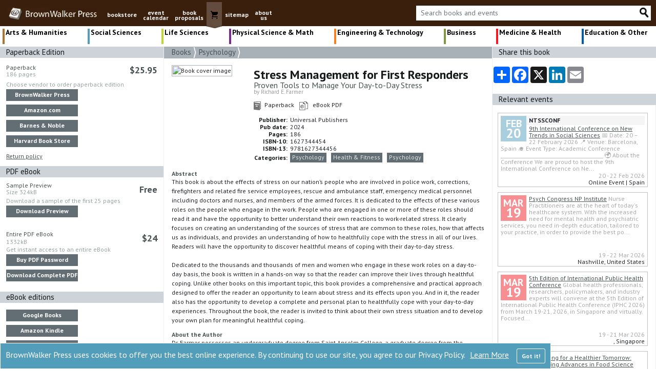

--- FILE ---
content_type: text/html; charset=utf-8
request_url: https://brownwalker.com/book/1627344454
body_size: 89313
content:

<!DOCTYPE html>
<html lang="en">

<head>
    <meta charset="utf-8" />
    <meta name="viewport" content="width=device-width, initial-scale=1.0"> 
    <link rel="stylesheet" href="/lib/bootstrap/dist/css/bootstrap.min.css">
    <link rel="stylesheet" href="/css/site.css" />
    <link rel="preconnect" href="https://fonts.gstatic.com">
    <link rel="stylesheet" href="https://fonts.googleapis.com/css2?family=PT+Sans:ital,wght@0,400;0,700;1,400;1,700&display=swap">
    <link rel="stylesheet" href="https://cdnjs.cloudflare.com/ajax/libs/font-awesome/4.7.0/css/font-awesome.min.css">
    <link rel="shortcut icon" href="/favicon.ico">
   
            <!--//SEO FOLLOW :)-->
            <meta name="robots" content="index,follow" />
            <meta name="GOOGLEBOT" content="index,follow" />

    <!--SEO META TAGS-->
    <title>Stress Management for First Responders by Richard E. Far...</title>
        <meta property="og:title" content="Stress Management for First Responders by Richard E. Far..." />
        <meta name="twitter:title" content="Stress Management for First Responders by Richard E. Far..." />

        <link rel="canonical" href="https://brownwalker.com/book/1627344454">
        <meta property="og:url" content="https://brownwalker.com/book/1627344454" />

        <meta name="description" content="Proven Tools to Manage Your Day-to-Day Stress This book is about the effects of stress on our nation&#x2019;s people who are involved in police work, corrections, f..." />
        <meta property="og:description" content="Proven Tools to Manage Your Day-to-Day Stress This book is about the effects of stress on our nation&#x2019;s people who are involved in police work, corrections, f..." />
        <meta name="twitter:description" content="Proven Tools to Manage Your Day-to-Day Stress This book is about the effects of stress on our nation&#x2019;s people who are involved in police work, corrections, f..." />

    <meta property="og:type" content="website" />
    <meta property="og:site_name" content="BrownWalker Press" />
    <meta name="twitter:site" content="@BrownWalkerPres" />
    <meta name="twitter:card" content="summary_large_image" />
    
    <meta property="og:image" content="https://bookpump.com/upublish/covers/1627344454a.jpg" />
    <meta name="twitter:image" content="https://bookpump.com/upublish/covers/1627344454a.jpg" />
    <meta name="image" content="https://bookpump.com/upublish/covers/1627344454a.jpg" />
        <meta name="keywords" content="brownwalker press book publishers, textbook publishers, academic book publishers, scholarly monograph publishers, brown walker press, Irvine, Boca Raton, conference event calendar" />
    <meta property="og:price:currency" content="USD" />    <meta property="og:price:amount" content="25.95" />    <!--//END SEO-->
    
    <!-- Google tag (gtag.js) -->
    <script async src="https://www.googletagmanager.com/gtag/js?id=AW-1072641929">
    </script>
    <script>
        window.dataLayer = window.dataLayer || []; function gtag() { dataLayer.push(arguments); } gtag('js', new Date()); gtag('config', 'AW-1072641929');
    </script>
    <!-- END Google tag (gtag.js) -->
    
    
    <!--//Proposals click -->
    <!--//END Proposals script-->

    <!--//Google Tag Manager-->
    <!--GREG 12/18/24-->
    <script>(function(w,d,s,l,i){w[l]=w[l]||[];w[l].push({'gtm.start':
    new Date().getTime(),event:'gtm.js'});var f=d.getElementsByTagName(s)[0],
    j=d.createElement(s),dl=l!='dataLayer'?'&l='+l:'';j.async=true;j.src=
    'https://www.googletagmanager.com/gtm.js?id='+i+dl;f.parentNode.insertBefore(j,f);
    })(window,document,'script','dataLayer','GTM-K6DT8336');</script>
    <!--End Google Tag Manager-->

    <!-- Google Tag Manager -->
    <!--JEFF 12/16/24-->
    <!-- End Google Tag Manager -->
    
    <!--// more Google Manager scripts per Jeff -->
    <!--JEFF 12/16/24-->
    <!--//END more Google manager-->

    <script src="https://www.google.com/recaptcha/api.js" async defer></script>
    <script src="https://platform-api.sharethis.com/js/sharethis.js#property=61173991dc7d7400121ac6dd&product=inline-share-buttons" async="async" type="text/javascript"></script>

    <!-- ld+json code -->
    <script type="application/ld+json">
        { "@context" : "https://schema.org",
            "@type" : "Organization",
            "name" : "BrownWalker Press",
            "url" : "https://brownwalker.com/",
            "sameAs" : [ "https://www.facebook.com/UniversalBookPublishers",
                "https://twitter.com/BrownWalkerPres",
                "https://www.linkedin.com/company/universal-publishers-brownwalker-press-&-dissertation-com"]
        }
    </script>
    <!-- End ld+json code -->

    <!--// Google gtags-->
    <script>
      window.dataLayer = window.dataLayer || [];
      function gtag(){dataLayer.push(arguments);}
      gtag('js', new Date());
      gtag('config', 'AW-1072641929');
      gtag('config', 'UA-652963-3');
      gtag('config', 'G-SX1XK1H9YG');
    </script>
    <!--//END Google gtags -->

    <!-- Clarity tracking code for brownwalker.com -->
    <!--JEFF 12/16/24-->

    <!-- Bing -->
    <!--JEFF 12/16/24-->

</head>

<body>
    <!-- OLD Google tag manager code DUPLICATE-->
    <!-- <iframe src="https://www.googletagmanager.com/ns.html?id=GTM-K6DT8336" height="0" width="0" style="display:none;visibility:hidden"></iframe> -->
    <!-- END OLD -->

    <!-- Google Tag Manager (noscript) GBY 20251005-->
    <!-- End Google Tag Manager (noscript) -->

    

<div id="cookieConsent" role="alert"
         style="position: fixed; bottom: 0; display: none; background-color: #529dba; color: white; border: 1px solid white; padding:10px; z-index: 99; ">
    <div class="row" >
        <div class="col" style="font-size:16px;">
            BrownWalker Press uses cookies to offer you the best online experience. By continuing to use our site, you agree to our Privacy Policy.
            <a style="color: white; margin-left: 6px;" href="/privacy">Learn More</a>
            <button type="button" class="btn btn-outline-light float-right" style=" margin-left:15px;" data-dismiss="alert" aria-label="Close" data-cookie-string=".AspNet.Consent=yes; expires=Sun, 17 Jan 2027 00:12:18 GMT; path=/; secure; samesite=none">
                <span aria-hidden="true" style="white-space:nowrap; font-weight:700;">Got it!</span>
            </button>
        </div>
    </div>
</div>
    <script>
        (function () {
            var button = document.querySelector("#cookieConsent button[data-cookie-string]");
            button.addEventListener("click", function (event) {
                document.cookie = button.dataset.cookieString;
                $("#cookieConsent").hide(300);

            }, false);
        })();
    </script>

    <header>
        <nav class="navbar navbar-expand-md navbar-toggleable-lg navbar-dark"
             style="background-color: #3a1f0c; padding-top:0px; padding-bottom:0px; padding-left: 0px; margin-top:0px; margin-bottom:0px; margin-right: 0px; padding-right: 0px;">
            <div class="container-fluid" style="background-color: #3a1f0c; margin-right:0px; padding-right: 5px;">
                <center>
                <button class="navbar-toggler" type="button" data-toggle="collapse" data-target=".navbar-collapse" aria-controls="navbarSupportedContent"
                    aria-expanded="false" aria-label="Toggle navigation" style="margin-left: 5px; margin-right: 5px; padding: 0px; border: 1px solid #5d4435; border-radius: unset;" >
                    <span class="navbar-toggler-icon"></span>
                </button>
                <a class="navbar-brand" href="/">
                        <img style="height:26px;" src="/Images/logo.webp" alt="Brown Walker logo image" />
                </a>
                </center>
                <div class="navbar-collapse collapse d-md-inline-flex flex-row" style="position:relative; top:4px;">
                    <ul class="navbar-nav flex-grow" style="font-size:12px; font-weight:700; padding-bottom:0px;margin-bottom:0px;">
                        <li class="nav-item d-none d-md-block">
                            <a class="nav-link text-light" style="position: relative; top: 10px; text-decoration: none; text-align:center;" href="/browse">bookstore</a>
                        </li>
                        <li class="nav-item d-block d-md-none">
                            <a class="nav-link text-light" style="margin-left: 15px; font-size: 20px ;text-decoration: none; padding: 2px 0px;" href="/browse">bookstore</a>
                        </li>
                        <li class="nav-item d-none d-md-block">
                            <a class="nav-link text-light" style="position: relative; top: 10px; text-decoration: none; text-align:center; line-height: 0.9;" href="/events">event<br />calendar</a>
                        </li>
                        <li class="nav-item d-block d-md-none">
                            <a class="nav-link text-light" style="margin-left: 15px; font-size: 20px ;text-decoration: none; padding: 2px 0px;" href="/events">event calendar</a>
                        </li>
                        <li class="nav-item d-none d-md-block">
                            <a class="nav-link text-light" style="position: relative; top: 10px; text-decoration: none; text-align:center; line-height: 0.9;" href="/proposals">book<br />proposals</a>
                        </li>
                        <li class="nav-item d-block d-md-none">
                            <a class="nav-link text-light" style="margin-left: 15px; font-size: 20px; text-decoration: none; padding: 2px 0px;" href="/proposals">book proposals</a>
                        </li>
                        <li class="d-none d-md-block nav-item" style="background-color: #644c3e;">
                            <a class="nav-link text-light" style=" padding: 0px 0px 0px 0px;" href="https://www.universal-publishers.com/mm5/merchant.mvc?Screen=BASK&Store_Code=upublish">
                                <img src="/Images/cart.webp" alt="shopping cart button" />
                            </a>
                        </li>
                        <li class="d-block d-md-none nav-item">
                            <a class="nav-link text-light" style="margin-left: 15px; font-size: 20px; text-decoration: none; padding: 2px 0px;" href="https://www.universal-publishers.com/mm5/merchant.mvc?Screen=BASK&Store_Code=upublish">shopping cart</a>
                        </li>

                        <li class="nav-item d-none d-md-block">
                            <a class="nav-link text-light" style="position: relative; top: 10px; text-decoration: none; text-align:center;" href="/site">sitemap</a>
                        </li>
                        <li class="nav-item d-block d-md-none">
                            <a class="nav-link text-light" style="margin-left: 15px; font-size: 20px; text-decoration: none; padding: 2px 0px;" href="/site">sitemap</a>
                        </li>

                        <li class="nav-item d-none d-md-block">
                            <a class="nav-link text-light" style="position: relative; top: 10px; text-decoration: none; text-align:center; line-height: 0.9;" href="/publishing">about<br />us</a>
                        </li>
                        <li class="nav-item d-block d-md-none">
                            <a class="nav-link text-light" style="margin-left: 15px; font-size: 20px; text-decoration: none; padding: 2px 0px;" href="/publishing">about us</a>
                        </li>

                            <li class="nav-item d-block d-md-none">
                                <a class="nav-link text-light" style="margin-left: 15px; font-size: 20px; text-decoration: none; padding: 2px 0px;" href="/eventUser">event login</a>
                            </li>

                        <li class="nav-item">
                            <div>_</div>
                        </li>

                    </ul>
                </div>

                <div class="navbar-nav flex-grow-1 flex-row-reverse" style="margin-bottom: 7px; margin-top: 7px;">                    
                    <div class="input-group input-group-md" style="background-color:white; margin-left: 5px; margin-right: 5px;">
                            <input id="bookSearch" type="text" style="font-size:14px; min-width: 80px; max-height: 29px; background-color: white ; color: #5d4435; border-top: 1px solid #212529; border-bottom: none;
                            border-left: none; border-right: none; " class="form-control" placeholder="Search books and events">
                            <a id="bookSearchImg" class="input-group-append">
                                <img style="max-height: 23px; max-width: 23px;" src="/Images/Search_20_d.webp" alt="search button" />
                            </a>

                    </div>
                </div>
            </div>
        </nav>


        
            <div class="nav flex-nowrap container-fluid" style="justify-content: space-between; margin-top: 5px; word-spacing: -1px; line-height: 90%; margin-bottom: 5px;">
                    <a class="topcatMenu" href="/browse/1?_T=EventCategory&sortOrder=Featured&_Filter=Books" style="black; border-left:4px solid #b07330;">
                        Arts &amp; Humanities</a>
                    <a class="topcatMenu" href="/browse/2?_T=EventCategory&sortOrder=Featured&_Filter=Books" style="black; border-left:4px solid #529dba;">
                        Social Sciences</a>
                    <a class="topcatMenu" href="/browse/3?_T=EventCategory&sortOrder=Featured&_Filter=Books" style="black; border-left:4px solid #bfd730;">
                        Life Sciences</a>
                    <a class="topcatMenu" href="/browse/4?_T=EventCategory&sortOrder=Featured&_Filter=Books" style="black; border-left:4px solid #7d2a90;">
                        <span style="white-space: nowrap;">Physical Science</span> & Math</a>
                    <a class="topcatMenu d-none d-md-block" href="/browse/5?_T=EventCategory&sortOrder=Featured&_Filter=Books" style="black; border-left:4px solid #f58220;">
                            Engineering <span style="white-space:nowrap;">&amp; Technology</span></a>
                    <a class="topcatMenu d-none d-md-block" href="/browse/6?_T=EventCategory&sortOrder=Featured&_Filter=Books" style="black; border-left:4px solid #809840;">
                            Business</a>
                    <a class="topcatMenu d-none d-md-block" href="/browse/7?_T=EventCategory&sortOrder=Featured&_Filter=Books" style="black; border-left:4px solid #ed1c24;">
                            Medicine &amp; Health</a>
                    <a class="topcatMenu d-none d-md-block" href="/browse/36?_T=EventCategory&sortOrder=Featured&_Filter=Books" style="black; border-left:4px solid #005dac;">
                            Education &amp; Other</a>
            </div>
            <div class="nav flex-nowrap container-fluid d-md-none" style="justify-content: space-between; margin-top: -5px;  word-spacing: -1px; line-height: 90%; margin-bottom: 5px;">
                <a class="topcatMenu" href="/browse/5?_T=EventCategory&sortOrder=Featured&_Filter=Books" style="black;border-left:4px solid #f58220;">
                    Engineering <span style="white-space:nowrap;">&amp; Technology</span>
                </a>
                <a class="topcatMenu" href="/browse/6?_T=EventCategory&sortOrder=Featured&_Filter=Books" style="black;border-left:4px solid #809840;">
                    Business
                </a>
                <a class="topcatMenu" href="/browse/7?_T=EventCategory&sortOrder=Featured&_Filter=Books" style="black;border-left:4px solid #ed1c24;">
                    Medicine &amp; Health
                </a>
                <a class="topcatMenu" href="/browse/36?_T=EventCategory&sortOrder=Featured&_Filter=Books" style="black;border-left:4px solid #005dac;">
                    Education &amp; Other
                </a>              
            </div>
    </header>

    <div class="container-fluid" style="padding-left: 0px; padding-right: 0px;">
        <main role="main" class="pb-3">
            
<div class="container-fluid">
    <div class="row">
        <div class="col-lg-3 d-none d-lg-block" style="padding-left: 0px; padding-right: 0px; border-right: 1px solid #eef0f1;">
            
    <div style = "padding-left:12px; margin-bottom:10px; font-size:15px; background-color: #CDD3D8; color:#161919;" >
        Paperback Edition
    </div>
    <div style="padding-left:12px; padding-right:12px; margin-bottom:10px">
        <div class="row">
            <div class="col">
                <div class="blackishFont">Paperback
                </div>
                <div class="grayFont" style="position:relative; top:-5px;">
                    186 pages
                </div>
            </div>
            <div class="col blackishFont" style="font-weight: 700; font-size: 18px; text-align: end;">
                $25.95
            </div>
        </div>

        <div class="grayFont" style="margin-bottom:5px; line-height:1;">
            Choose vendor to order paperback edition
        </div>

        <a class="a2-btn" target="_blank" href="https://www.universal-publishers.com/mm5/merchant.mvc?Screen=BASK&amp;Store_Code=upublish&amp;Action=ADPR&amp;Product_Code=7344454PAPER&amp;Attributes=Yes&amp;Quantity= + 1">BrownWalker Press</a>
        <a class="a2-btn" target="_blank" href="https://www.amazon.com/exec/obidos/ASIN/1627344454/ref=nosim/dissertationcomd">Amazon.com</a>
        <a class="a2-btn" target="_blank" href="https://www.barnesandnoble.com/w/?ean=9781627344456">Barnes &amp; Noble</a>
        <a class="a2-btn" target="_blank" href="https://www.harvard.com/book/1627344454">Harvard Book Store</a>
        
        <a href="/returnpolicy">Return policy</a>
    </div>
        <div style="padding-left:12px; margin-bottom:10px; font-size:15px; background-color: #CDD3D8; color:#161919;">
            PDF eBook
        </div>   

    <div style="padding-left: 12px; padding-right: 12px;">
        <div class="row">
            <div class="col">
                <div class="blackishFont" style="line-height:1;">Sample Preview</div>
                <div class="grayFont" style="position: relative; top: -2px; ">
                    Size&nbsp;324kB
                </div>
            </div>
            <div class="col blackishFont" style="font-weight:700; font-size: 18px; text-align:end;">
                Free
            </div>
        </div>

        <div class="grayFont" style="margin-bottom:5px; line-height:1;">
            Download a sample of the first 25 pages
        </div>
        <a class="a2-btn" target="_blank" href="https://bookpump.com/upb/pdf-b/7344454b.pdf">Download Preview</a>
    </div>
    <br />

    <div style="padding-left: 12px; padding-right: 12px; margin-bottom: 20px">
        <div class="row">
            <div class="col" style="">
                <div class="blackishFont" style="line-height:1;">Entire PDF eBook</div>
                <div class="grayFont" >
                    1332kB
                </div>
            </div>
            <div class="col blackishFont" style="font-weight: 700; font-size: 18px; text-align: end;">
$24
            </div>
        </div>

        <div class="grayFont" style="margin-bottom:5px; line-height:1;">
            Get instant access to an entire eBook
        </div>
         <a class="a2-btn" target="_blank"  href="https://www.universal-publishers.com/mm5/merchant.mvc?Screen=BASK&amp;Store_Code=upublish&amp;Action=ADPR&amp;Product_Code=7344454PDF&amp;Attributes=Yes&amp;Quantity= + 1">Buy PDF Password</a>
        <a class="a2-btn" target="_blank"  href="https://bookpump.com/upb/pdf0001/7344454a.pdf">Download Complete PDF</a>       
    </div>
    <div style="padding-left: 12px; margin-bottom: 15px; font-size: 15px; background-color: #CDD3D8; color: #161919;">
        eBook editions
    </div>
    <div style="padding-left: 12px; padding-right: 12px;">
    
            <a class="a2-btn" target="_blank" href="https://play.google.com/store/books/details?id=ISBN_9781627344456&amp;amp;PAffiliateID=1100l7L7s">Google Books</a>

            <a class="a2-btn" target="_blank"  href="https://www.amazon.com/exec/obidos/ASIN/B0CZ4LYP5N/ref=nosim/dissertationcomd">Amazon Kindle</a>    

            <a class="a2-btn" target="_blank" href="https://itunes.apple.com/us/book/isbn9781627344777?mt=11&amp;amp;uo=4&amp;amp;at=11l7cM">Apple iBook</a>

            <a class="a2-btn" target="_blank" href="https://www.barnesandnoble.com/w/?ean=2940185806470">B&N Nook</a>

    </div>

        </div>

        <div class="col-lg-6" style="padding-left: 0px; padding-right: 0px;">
            <div style="font-size: 15px; color: #161919; background-color: #A7B1B7; padding-left: 15px;">
                    <a class="hover-white" href="/browse/0?_T=BrowseFeatured&sortOrder=Featured&_Filter=Books">Books </a>
                    <img style="position:relative; top:-1px;" alt="Double chevrons" src="/Images/arr_small.png" />
                    <a class="hover-white" href="/browse/10000?_T=BookCategory&sortOrder=Featured&_Filter=Books">Psychology </a>
                    <img style="position:relative; top:-1px;" alt="Double chevrons" src="/Images/arr_small.png" />
            </div>

            <div style="padding-left: 15px; padding-right: 15px;">
                <div class="row" style="padding-top:10px;">
                    <div class="col-sm-3" style="padding-right:0px;">
                        <img class="img-fluid" alt="Book cover image" style="border: 1px solid rgb(167, 177, 183); padding: 1px; margin-top:3px;"
                                src="https://bookpump.com/upublish/covers/1627344454a.jpg" />
                        <div class="d-sm-block d-md-block d-lg-none" style="background-color: whitesmoke;">
                            <a class="btn btn-dark" id="#BookPricePartial" href="#BookPricePartial" style="text-decoration:none; font-size: 12px; width: 100%; margin-top: 5px; line-height: 1;">Purchase Options</a>
 <a class="btn btn-dark" href="#BookPricePartial" style="text-decoration:none; font-size: 12px; width: 100%; margin-top: 5px; line-height: 1;">Free Preview</a>                        </div>
                    </div>
                    <div class="col-sm-9" style="padding-left:15px; line-height:1;">
                        <h1 style=" font-weight:bold;margin: 0px; margin-top: 10px; font-size: 24px; color:#161919; line-height:1;">Stress Management for First Responders</h1>
                        <h2 style="font-size: 16px; color: #495252; line-height:1; font-weight:400;">Proven Tools to Manage Your Day-to-Day Stress</h2>
                        
                            <div style="font-size:11px; color: #999999;">by&nbsp;Richard E. Farmer</div>   
                       
                        <div class="" style="margin-top:12px;">
                                <img alt="small book icon" src="/Images/ico-book.png" />

<span>&nbsp;Paperback&nbsp;&nbsp;</span> 
                                <img alt="small ebook icon" src="/Images/ico-ebook.png" />
                                <span>&nbsp; eBook PDF</span>                        </div>

                        <table class="row" style="margin-top:12px; padding-left:15px; line-height: 1;">
                            <tr>
                                <td class="blackFont" style="font-weight:700;" align="right">
                                    Publisher:&nbsp;
                                </td>
                                <td>
                                    Universal Publishers
                                </td>
                            </tr>
                            <tr>
                                <td class="blackFont" style="font-weight:700;" align="right">
                                    Pub date:&nbsp;
                                </td>
                                <td>
                                    2024
                                </td>
                            </tr>
                            <tr>
                                <td class="blackFont" style="font-weight:700;" align="right">
                                    Pages:&nbsp;
                                </td>
                                <td>
                                    186
                                </td>
                            </tr>
                            <tr>
                                <td class="blackFont" style="font-weight:700;" align="right">
                                    ISBN-10:&nbsp;
                                </td>
                                <td>
                                    1627344454
                                </td>
                            </tr>
                            <tr>
                                <td class="blackFont" style="font-weight:700;" align="right">
                                    ISBN-13:&nbsp;
                                </td>
                                <td>
                                    9781627344456
                                </td>
                            </tr>
                            <tr>
                                <td class="blackFont" style="font-weight:700;" align="right">
                                    Categories:&nbsp;
                                </td>
                                <td>
                                    <a class="a-btn" href="/browse/10000?_T=BookCategory&sortOrder=Featured">Psychology</a>
                                    &nbsp;<a class="a-btn" href="/browse/0?subject=HEA000000&_T=Subject&sortOrder=Featured">Health &amp; Fitness</a>
                                    &nbsp;<a class="a-btn" href="/browse/0?subject=PSY000000&_T=Subject&sortOrder=Featured">Psychology</a>
                                </td>
                            </tr>
                        </table>
                    </div>
                </div>

                <div class="row">
                    <div class="col">
                        <!-- AddToAny BEGIN -->
                        <div style="margin-top: 10px; margin-left: -5px; white-space: nowrap;"
                             class="d-sm-inline-block d-lg-none a2a_kit a2a_kit_size_32 a2a_default_style" 
                             data-a2a-url="https://brownwalker.com/book/1627344454"
                             data-a2a-title="Stress Management for First Responders">
                            <a class="a2a_dd" href="https://www.addtoany.com/share"></a>
                            <a class="a2a_button_facebook"></a>
                            <a class="a2a_button_x"></a>
                            <a class="a2a_button_linkedin"></a>
                            <a class="a2a_button_email"></a>
                        </div>
                        <script async src="https://static.addtoany.com/menu/page.js"></script>
                        <!-- AddToAny END -->

                        <h3 style="margin-top:12px;font-weight:600;">Abstract</h3>
                        This book is about the effects of stress on our nation’s people who are involved in police work, corrections, firefighters and related fire service employees, rescue and ambulance staff, emergency medical personnel including doctors and nurses, and members of the armed forces. It is dedicated to the effects of these various roles on the people who engage in the work.  People who are engaged in one or more of these roles should read it and have the opportunity to better understand their own reactions to work-related stress.   It clearly focuses on creating an understanding of the sources of stress that are common to these roles, how that affects us as individuals, and provides an understanding of how to healthfully cope with the stress in all of our lives. Readers will have the opportunity to discover healthful means of coping with their day-to-day stress.
<br><br>
Dedicated to the thousands and thousands of men and women who engage in these work roles on a day-to-day basis, the book is written in a hands-on way so that the reader can improve their lives through healthful coping. Unlike other books on this important topic, this book provides a comprehensive and practical approach designed to offer the reader an opportunity to learn about stress and its effects upon you. And in it, the reader also has the opportunity to develop a complete and personal plan to healthfully cope with your day-to-day experiences. Throughout the book, the reader is invited to think about their own stress situation and to develop your own plan for meaningful healthful coping.

<h3 style="margin-top:12px;">About the Author</h3>
                        Dr. Farmer possesses an undergraduate degree from Saint Anselm College, a graduate degree from the University of New Haven, and a Doctor of Education degree from Boston University. He is a psychologist, faculty member, and academic administrator. His psychological practice has focused on stress management issues for police, first responders, and government employees. Dr. Farmer is the author of six books, two book chapters, ten refereed journal articles, numerous newspaper articles and professional monographs, and a multitude of research papers presented at professional societies.
                        <br />
                        <br />
                        <div class="fb-like" data-href="https://brownwalker.com/book.php?method=ISBN&book=1627344454" data-width="" data-layout="" data-action="" data-size="" data-share="false"></div>
                        <br /><br />
                    </div>
                </div>
            </div>
            <div name="BookPricePartial" id="BookPricePartial" class="col-lg-2 d-block d-lg-none" style="padding-left: 0px; padding-right: 0px;">
                
    <div style = "padding-left:12px; margin-bottom:10px; font-size:15px; background-color: #CDD3D8; color:#161919;" >
        Paperback Edition
    </div>
    <div style="padding-left:12px; padding-right:12px; margin-bottom:10px">
        <div class="row">
            <div class="col">
                <div class="blackishFont">Paperback
                </div>
                <div class="grayFont" style="position:relative; top:-5px;">
                    186 pages
                </div>
            </div>
            <div class="col blackishFont" style="font-weight: 700; font-size: 18px; text-align: end;">
                $25.95
            </div>
        </div>

        <div class="grayFont" style="margin-bottom:5px; line-height:1;">
            Choose vendor to order paperback edition
        </div>

        <a class="a2-btn" target="_blank" href="https://www.universal-publishers.com/mm5/merchant.mvc?Screen=BASK&amp;Store_Code=upublish&amp;Action=ADPR&amp;Product_Code=7344454PAPER&amp;Attributes=Yes&amp;Quantity= + 1">BrownWalker Press</a>
        <a class="a2-btn" target="_blank" href="https://www.amazon.com/exec/obidos/ASIN/1627344454/ref=nosim/dissertationcomd">Amazon.com</a>
        <a class="a2-btn" target="_blank" href="https://www.barnesandnoble.com/w/?ean=9781627344456">Barnes &amp; Noble</a>
        <a class="a2-btn" target="_blank" href="https://www.harvard.com/book/1627344454">Harvard Book Store</a>
        
        <a href="/returnpolicy">Return policy</a>
    </div>
        <div style="padding-left:12px; margin-bottom:10px; font-size:15px; background-color: #CDD3D8; color:#161919;">
            PDF eBook
        </div>   

    <div style="padding-left: 12px; padding-right: 12px;">
        <div class="row">
            <div class="col">
                <div class="blackishFont" style="line-height:1;">Sample Preview</div>
                <div class="grayFont" style="position: relative; top: -2px; ">
                    Size&nbsp;324kB
                </div>
            </div>
            <div class="col blackishFont" style="font-weight:700; font-size: 18px; text-align:end;">
                Free
            </div>
        </div>

        <div class="grayFont" style="margin-bottom:5px; line-height:1;">
            Download a sample of the first 25 pages
        </div>
        <a class="a2-btn" target="_blank" href="https://bookpump.com/upb/pdf-b/7344454b.pdf">Download Preview</a>
    </div>
    <br />

    <div style="padding-left: 12px; padding-right: 12px; margin-bottom: 20px">
        <div class="row">
            <div class="col" style="">
                <div class="blackishFont" style="line-height:1;">Entire PDF eBook</div>
                <div class="grayFont" >
                    1332kB
                </div>
            </div>
            <div class="col blackishFont" style="font-weight: 700; font-size: 18px; text-align: end;">
$24
            </div>
        </div>

        <div class="grayFont" style="margin-bottom:5px; line-height:1;">
            Get instant access to an entire eBook
        </div>
         <a class="a2-btn" target="_blank"  href="https://www.universal-publishers.com/mm5/merchant.mvc?Screen=BASK&amp;Store_Code=upublish&amp;Action=ADPR&amp;Product_Code=7344454PDF&amp;Attributes=Yes&amp;Quantity= + 1">Buy PDF Password</a>
        <a class="a2-btn" target="_blank"  href="https://bookpump.com/upb/pdf0001/7344454a.pdf">Download Complete PDF</a>       
    </div>
    <div style="padding-left: 12px; margin-bottom: 15px; font-size: 15px; background-color: #CDD3D8; color: #161919;">
        eBook editions
    </div>
    <div style="padding-left: 12px; padding-right: 12px;">
    
            <a class="a2-btn" target="_blank" href="https://play.google.com/store/books/details?id=ISBN_9781627344456&amp;amp;PAffiliateID=1100l7L7s">Google Books</a>

            <a class="a2-btn" target="_blank"  href="https://www.amazon.com/exec/obidos/ASIN/B0CZ4LYP5N/ref=nosim/dissertationcomd">Amazon Kindle</a>    

            <a class="a2-btn" target="_blank" href="https://itunes.apple.com/us/book/isbn9781627344777?mt=11&amp;amp;uo=4&amp;amp;at=11l7cM">Apple iBook</a>

            <a class="a2-btn" target="_blank" href="https://www.barnesandnoble.com/w/?ean=2940185806470">B&N Nook</a>

    </div>

            </div>

        </div>
    
        <div class="col-lg-3" style="padding-left: 0px; padding-right: 0px; border-left: 1px solid #eef0f1;">
            <div style="padding-left: 12px; font-size: 15px; background-color: #CDD3D8; color: #161919;">
                Share this book
            </div>
            <p>
                <br />
                <!-- AddToAny BEGIN -->
                <div class="a2a_kit a2a_kit_size_32 a2a_default_style">
                    <a class="a2a_dd" href="https://www.addtoany.com/share"></a>
                    <a class="a2a_button_facebook"></a>
                    <a class="a2a_button_x"></a>
                    <a class="a2a_button_linkedin"></a>
                    <a class="a2a_button_email"></a>
                </div>
                <script async src="https://static.addtoany.com/menu/page.js"></script>
                <!-- AddToAny END -->
            </p>
            <br />
            <div class="d-none d-md-block">
                <div style="padding-left: 12px; font-size: 15px; background-color: #CDD3D8; color: #161919;">
                    Relevant events
                </div>

                
    <div style="padding-top:15px; padding-left:10px; border-right: 1px solid #eef0f1;">
                <div style="position: relative; padding: 5px; margin-right: 15px; margin-bottom: 10px; border:solid 1px silver; height: 145px; ">
                    <div style="margin-bottom: 5px;">

                        <div style="margin-right: 5px; float:left; height: 50px; width: 50px; line-height: 1; color: white; background-color: #a9cedd;">
                            <div style="position:relative; top:5px; font-size: 20px;font-weight:700; text-align:center;">
                                FEB
                            </div>
                            <div style="position: relative; top: 1px; font-size: 26px; font-weight: 700; text-align: center;">
                                20
                            </div>
                        </div>

                        <div style="background-color: whitesmoke; font-weight:bold;">NTSSCONF</div>


                        <div class="d-none d-xl-block" style="font-size:12px; line-height: 1.1;">
                        <a style="" href="/event/264089">9th International Conference on New Trends in  Social Sciences</a>
                        <span style="color:darkgray;">
&#x1F4C5; Date: 20 &#x2013; 22 February 2026&#xD;&#xA;&#x1F4CD; Venue: Barcelona, Spain&#xD;&#xA;&#x1F393; Event Type: Academic Conference&#xD;&#xA;________________________________________&#xD;&#xA;&#x1F30D; About the Conference&#xD;&#xA;We are proud to host the 9th International Conference on Ne<span>...</span>
                        </span>
                    </div>
                    <div class="d-none d-lg-block d-xl-none" style="font-size:12px; line-height: 1.1;">
                        <a style="" href="/event/264089">9th International Conference on New Trends in  Social Sciences</a>
                        <span style="color:darkgray;">
&#x1F4C5; Date: 20 &#x2013; 22 February 2026&#xD;&#xA;&#x1F4CD; Venue: Barcelona, Spain&#xD;&#xA;&#x1F393; Event Type: Academic Conference&#xD;&#xA;________________________________________&#xD;&#xA;&#x1F30D; About <span>...</span>
                        </span>
                    </div>
                    <div class="d-none d-md-block d-lg-none" style="font-size:12px; line-height: 1.1;">
                        <a style="" href="/event/264089">9th International Conference on New Trends in  Social Sciences</a>
                        <span style="color:darkgray;">
&#x1F4C5; Date: 20 &#x2013; 22 February 2026&#xD;&#xA;&#x1F4CD; Venue: Barcelona, Spain&#xD;&#xA;&#x1F393; Event Type<span>...</span>
                        </span>
                    </div>
                    <div class="d-block d-md-none" style="font-size:12px; line-height: 1.1;">
                        <a style="" href="/event/264089">9th International Conference on New Trends in  Social Sciences</a>
                        <span style="color:darkgray;">
&#x1F4C5; Date: 20 &#x2013; 22 February 2026&#xD;&#xA;&#x1F4CD; Venue: Barcel<span>...</span>
                        </span>
                    </div>



                        <div style="color:darkgray; position: absolute; bottom: 12px; right: 5px;">20 - 22 Feb 2026</div>
                        <div style="position: absolute; bottom: 2px; right: 5px; padding-left: 5px; margin-top: 5px; line-height: 1.1;">
                            Online Event | Spain
                        </div>
                    </div>
                </div>
                <div style="position: relative; padding: 5px; margin-right: 15px; margin-bottom: 10px; border:solid 1px silver; height: 145px; ">
                    <div style="margin-bottom: 5px;">

                        <div style="margin-right: 5px; float:left; height: 50px; width: 50px; line-height: 1; color: white; background-color: #f68e92;">
                            <div style="position:relative; top:5px; font-size: 20px;font-weight:700; text-align:center;">
                                MAR
                            </div>
                            <div style="position: relative; top: 1px; font-size: 26px; font-weight: 700; text-align: center;">
                                19
                            </div>
                        </div>

                        <div style="background-color: whitesmoke; font-weight:bold;"></div>


                        <div class="d-none d-xl-block" style="font-size:12px; line-height: 1.1;">
                        <a style="" href="/event/264498">Psych Congress NP Institute</a>
                        <span style="color:darkgray;">
Nurse Practitioners are at the heart of today&#x27;s healthcare system. With the increased need for mental health and psychiatric services, you need in-depth education, tailored to your practice, in order to provide the best po<span>...</span>
                        </span>
                    </div>
                    <div class="d-none d-lg-block d-xl-none" style="font-size:12px; line-height: 1.1;">
                        <a style="" href="/event/264498">Psych Congress NP Institute</a>
                        <span style="color:darkgray;">
Nurse Practitioners are at the heart of today&#x27;s healthcare system. With the increased need for mental health and psychiatric services, you need in-<span>...</span>
                        </span>
                    </div>
                    <div class="d-none d-md-block d-lg-none" style="font-size:12px; line-height: 1.1;">
                        <a style="" href="/event/264498">Psych Congress NP Institute</a>
                        <span style="color:darkgray;">
Nurse Practitioners are at the heart of today&#x27;s healthcare system. With t<span>...</span>
                        </span>
                    </div>
                    <div class="d-block d-md-none" style="font-size:12px; line-height: 1.1;">
                        <a style="" href="/event/264498">Psych Congress NP Institute</a>
                        <span style="color:darkgray;">
Nurse Practitioners are at the heart of today&#x27;s <span>...</span>
                        </span>
                    </div>



                        <div style="color:darkgray; position: absolute; bottom: 12px; right: 5px;">19 - 22 Mar 2026</div>
                        <div style="position: absolute; bottom: 2px; right: 5px; padding-left: 5px; margin-top: 5px; line-height: 1.1;">
                            Nashville,  United States
                        </div>
                    </div>
                </div>
                <div style="position: relative; padding: 5px; margin-right: 15px; margin-bottom: 10px; border:solid 1px silver; height: 145px; ">
                    <div style="margin-bottom: 5px;">

                        <div style="margin-right: 5px; float:left; height: 50px; width: 50px; line-height: 1; color: white; background-color: #f68e92;">
                            <div style="position:relative; top:5px; font-size: 20px;font-weight:700; text-align:center;">
                                MAR
                            </div>
                            <div style="position: relative; top: 1px; font-size: 26px; font-weight: 700; text-align: center;">
                                19
                            </div>
                        </div>

                        <div style="background-color: whitesmoke; font-weight:bold;"></div>


                        <div class="d-none d-xl-block" style="font-size:12px; line-height: 1.1;">
                        <a style="" href="/event/263953">5th Edition of International Public Health Conference</a>
                        <span style="color:darkgray;">
Global health professionals, researchers, policymakers, and industry experts will convene at the 5th Edition of International Public Health Conference (IPHC 2026) from March 19-21, 2026, in Singapore and virtually. Focused<span>...</span>
                        </span>
                    </div>
                    <div class="d-none d-lg-block d-xl-none" style="font-size:12px; line-height: 1.1;">
                        <a style="" href="/event/263953">5th Edition of International Public Health Conference</a>
                        <span style="color:darkgray;">
Global health professionals, researchers, policymakers, and industry experts will convene at the 5th Edition of International Public Health Confere<span>...</span>
                        </span>
                    </div>
                    <div class="d-none d-md-block d-lg-none" style="font-size:12px; line-height: 1.1;">
                        <a style="" href="/event/263953">5th Edition of International Public Health Conference</a>
                        <span style="color:darkgray;">
Global health professionals, researchers, policymakers, and industry expe<span>...</span>
                        </span>
                    </div>
                    <div class="d-block d-md-none" style="font-size:12px; line-height: 1.1;">
                        <a style="" href="/event/263953">5th Edition of International Public Health Conference</a>
                        <span style="color:darkgray;">
Global health professionals, researchers, policy<span>...</span>
                        </span>
                    </div>



                        <div style="color:darkgray; position: absolute; bottom: 12px; right: 5px;">19 - 21 Mar 2026</div>
                        <div style="position: absolute; bottom: 2px; right: 5px; padding-left: 5px; margin-top: 5px; line-height: 1.1;">
                            ,  Singapore
                        </div>
                    </div>
                </div>
                <div style="position: relative; padding: 5px; margin-right: 15px; margin-bottom: 10px; border:solid 1px silver; height: 145px; ">
                    <div style="margin-bottom: 5px;">

                        <div style="margin-right: 5px; float:left; height: 50px; width: 50px; line-height: 1; color: white; background-color: #f68e92;">
                            <div style="position:relative; top:5px; font-size: 20px;font-weight:700; text-align:center;">
                                MAR
                            </div>
                            <div style="position: relative; top: 1px; font-size: 26px; font-weight: 700; text-align: center;">
                                25
                            </div>
                        </div>

                        <div style="background-color: whitesmoke; font-weight:bold;"></div>


                        <div class="d-none d-xl-block" style="font-size:12px; line-height: 1.1;">
                        <a style="" href="/event/264420">Innovating for a Healthier Tomorrow: Pioneering Advances in Food Science and Nutrition</a>
                        <span style="color:darkgray;">
&#xD;&#xA;Dear Esteemed Guests and Colleagues,&#xD;&#xA;&#xD;&#xA;It is with great enthusiasm and anticipation that we welcome you to the World Congress on Advanced Food Science and Nutrition. We are thrilled to gather some of the brightest minds<span>...</span>
                        </span>
                    </div>
                    <div class="d-none d-lg-block d-xl-none" style="font-size:12px; line-height: 1.1;">
                        <a style="" href="/event/264420">Innovating for a Healthier Tomorrow: Pioneering Advances in Food Science and Nutrition</a>
                        <span style="color:darkgray;">
&#xD;&#xA;Dear Esteemed Guests and Colleagues,&#xD;&#xA;&#xD;&#xA;It is with great enthusiasm and anticipation that we welcome you to the World Congress on Advanced Food S<span>...</span>
                        </span>
                    </div>
                    <div class="d-none d-md-block d-lg-none" style="font-size:12px; line-height: 1.1;">
                        <a style="" href="/event/264420">Innovating for a Healthier Tomorrow: Pioneering Advances in Food Science and Nutrition</a>
                        <span style="color:darkgray;">
&#xD;&#xA;Dear Esteemed Guests and Colleagues,&#xD;&#xA;&#xD;&#xA;It is with great enthusiasm and<span>...</span>
                        </span>
                    </div>
                    <div class="d-block d-md-none" style="font-size:12px; line-height: 1.1;">
                        <a style="" href="/event/264420">Innovating for a Healthier Tomorrow: Pioneering Advances in Food Science and Nutrition</a>
                        <span style="color:darkgray;">
&#xD;&#xA;Dear Esteemed Guests and Colleagues,&#xD;&#xA;&#xD;&#xA;It is <span>...</span>
                        </span>
                    </div>



                        <div style="color:darkgray; position: absolute; bottom: 12px; right: 5px;">25 - 26 Mar 2026</div>
                        <div style="position: absolute; bottom: 2px; right: 5px; padding-left: 5px; margin-top: 5px; line-height: 1.1;">
                            London,  United Kingdom
                        </div>
                    </div>
                </div>
                <div style="position: relative; padding: 5px; margin-right: 15px; margin-bottom: 10px; border:solid 1px silver; height: 145px; ">
                    <div style="margin-bottom: 5px;">

                        <div style="margin-right: 5px; float:left; height: 50px; width: 50px; line-height: 1; color: white; background-color: #f68e92;">
                            <div style="position:relative; top:5px; font-size: 20px;font-weight:700; text-align:center;">
                                MAR
                            </div>
                            <div style="position: relative; top: 1px; font-size: 26px; font-weight: 700; text-align: center;">
                                26
                            </div>
                        </div>

                        <div style="background-color: whitesmoke; font-weight:bold;"></div>


                        <div class="d-none d-xl-block" style="font-size:12px; line-height: 1.1;">
                        <a style="" href="/event/263929">Annual Global Summit on Nursing and Healthcare</a>
                        <span style="color:darkgray;">
The Annual Global Summit on Nursing and Healthcare (AGSNURSING 2026) will take place in Lisbon, Portugal, from March 26-28, 2026, bringing together healthcare professionals, innovators, and researchers from around the worl<span>...</span>
                        </span>
                    </div>
                    <div class="d-none d-lg-block d-xl-none" style="font-size:12px; line-height: 1.1;">
                        <a style="" href="/event/263929">Annual Global Summit on Nursing and Healthcare</a>
                        <span style="color:darkgray;">
The Annual Global Summit on Nursing and Healthcare (AGSNURSING 2026) will take place in Lisbon, Portugal, from March 26-28, 2026, bringing together<span>...</span>
                        </span>
                    </div>
                    <div class="d-none d-md-block d-lg-none" style="font-size:12px; line-height: 1.1;">
                        <a style="" href="/event/263929">Annual Global Summit on Nursing and Healthcare</a>
                        <span style="color:darkgray;">
The Annual Global Summit on Nursing and Healthcare (AGSNURSING 2026) will<span>...</span>
                        </span>
                    </div>
                    <div class="d-block d-md-none" style="font-size:12px; line-height: 1.1;">
                        <a style="" href="/event/263929">Annual Global Summit on Nursing and Healthcare</a>
                        <span style="color:darkgray;">
The Annual Global Summit on Nursing and Healthca<span>...</span>
                        </span>
                    </div>



                        <div style="color:darkgray; position: absolute; bottom: 12px; right: 5px;">26 - 28 Mar 2026</div>
                        <div style="position: absolute; bottom: 2px; right: 5px; padding-left: 5px; margin-top: 5px; line-height: 1.1;">
                            Lisbon,  Portugal
                        </div>
                    </div>
                </div>
                <div style="position: relative; padding: 5px; margin-right: 15px; margin-bottom: 10px; border:solid 1px silver; height: 145px; ">
                    <div style="margin-bottom: 5px;">

                        <div style="margin-right: 5px; float:left; height: 50px; width: 50px; line-height: 1; color: white; background-color: #f68e92;">
                            <div style="position:relative; top:5px; font-size: 20px;font-weight:700; text-align:center;">
                                MAR
                            </div>
                            <div style="position: relative; top: 1px; font-size: 26px; font-weight: 700; text-align: center;">
                                26
                            </div>
                        </div>

                        <div style="background-color: whitesmoke; font-weight:bold;">PSYCHOLOGY</div>


                        <div class="d-none d-xl-block" style="font-size:12px; line-height: 1.1;">
                        <a style="" href="/event/264107">3rd International Congress on Psychology &amp; Behavioral Sciences</a>
                        <span style="color:darkgray;">
Scitechseries cordially invites you to join us at the &quot;3rd International Congress on Psychology &amp; Behavioral Sciences&#x201D; (Psychology Congress 2026) is scheduled to take place in a hybrid format in Osaka, Japan from March 26-<span>...</span>
                        </span>
                    </div>
                    <div class="d-none d-lg-block d-xl-none" style="font-size:12px; line-height: 1.1;">
                        <a style="" href="/event/264107">3rd International Congress on Psychology &amp; Behavioral Sciences</a>
                        <span style="color:darkgray;">
Scitechseries cordially invites you to join us at the &quot;3rd International Congress on Psychology &amp; Behavioral Sciences&#x201D; (Psychology Congress 2026) i<span>...</span>
                        </span>
                    </div>
                    <div class="d-none d-md-block d-lg-none" style="font-size:12px; line-height: 1.1;">
                        <a style="" href="/event/264107">3rd International Congress on Psychology &amp; Behavioral Sciences</a>
                        <span style="color:darkgray;">
Scitechseries cordially invites you to join us at the &quot;3rd International <span>...</span>
                        </span>
                    </div>
                    <div class="d-block d-md-none" style="font-size:12px; line-height: 1.1;">
                        <a style="" href="/event/264107">3rd International Congress on Psychology &amp; Behavioral Sciences</a>
                        <span style="color:darkgray;">
Scitechseries cordially invites you to join us a<span>...</span>
                        </span>
                    </div>



                        <div style="color:darkgray; position: absolute; bottom: 12px; right: 5px;">26 - 27 Mar 2026</div>
                        <div style="position: absolute; bottom: 2px; right: 5px; padding-left: 5px; margin-top: 5px; line-height: 1.1;">
                            Online Event | Japan
                        </div>
                    </div>
                </div>
                <div style="position: relative; padding: 5px; margin-right: 15px; margin-bottom: 10px; border:solid 1px silver; height: 145px; ">
                    <div style="margin-bottom: 5px;">

                        <div style="margin-right: 5px; float:left; height: 50px; width: 50px; line-height: 1; color: white; background-color: #a9cedd;">
                            <div style="position:relative; top:5px; font-size: 20px;font-weight:700; text-align:center;">
                                MAR
                            </div>
                            <div style="position: relative; top: 1px; font-size: 26px; font-weight: 700; text-align: center;">
                                27
                            </div>
                        </div>

                        <div style="background-color: whitesmoke; font-weight:bold;">IACSSH</div>


                        <div class="d-none d-xl-block" style="font-size:12px; line-height: 1.1;">
                        <a style="" href="/event/264270">3rd International Academic Conference on Social Sciences and Humanities</a>
                        <span style="color:darkgray;">
3rd International Academic Conference on Social Sciences and Humanities&#xD;&#xA;Dates: 27 &#x2013; 29 March 2026&#xD;&#xA;Location: Nanyang Technological University (NTU) @ One-North Executive Centre&#xD;&#xA;Address: 11 Slim Barracks Rise, Singapore 1<span>...</span>
                        </span>
                    </div>
                    <div class="d-none d-lg-block d-xl-none" style="font-size:12px; line-height: 1.1;">
                        <a style="" href="/event/264270">3rd International Academic Conference on Social Sciences and Humanities</a>
                        <span style="color:darkgray;">
3rd International Academic Conference on Social Sciences and Humanities&#xD;&#xA;Dates: 27 &#x2013; 29 March 2026&#xD;&#xA;Location: Nanyang Technological University (NTU<span>...</span>
                        </span>
                    </div>
                    <div class="d-none d-md-block d-lg-none" style="font-size:12px; line-height: 1.1;">
                        <a style="" href="/event/264270">3rd International Academic Conference on Social Sciences and Humanities</a>
                        <span style="color:darkgray;">
3rd International Academic Conference on Social Sciences and Humanities&#xD;&#xA;<span>...</span>
                        </span>
                    </div>
                    <div class="d-block d-md-none" style="font-size:12px; line-height: 1.1;">
                        <a style="" href="/event/264270">3rd International Academic Conference on Social Sciences and Humanities</a>
                        <span style="color:darkgray;">
3rd International Academic Conference on Social <span>...</span>
                        </span>
                    </div>



                        <div style="color:darkgray; position: absolute; bottom: 12px; right: 5px;">27 - 29 Mar 2026</div>
                        <div style="position: absolute; bottom: 2px; right: 5px; padding-left: 5px; margin-top: 5px; line-height: 1.1;">
                            Singapore,  Singapore
                        </div>
                    </div>
                </div>
                <div style="position: relative; padding: 5px; margin-right: 15px; margin-bottom: 10px; border:solid 1px silver; height: 145px; ">
                    <div style="margin-bottom: 5px;">

                        <div style="margin-right: 5px; float:left; height: 50px; width: 50px; line-height: 1; color: white; background-color: #f68e92;">
                            <div style="position:relative; top:5px; font-size: 20px;font-weight:700; text-align:center;">
                                APR
                            </div>
                            <div style="position: relative; top: 1px; font-size: 26px; font-weight: 700; text-align: center;">
                                13
                            </div>
                        </div>

                        <div style="background-color: whitesmoke; font-weight:bold;">INNC</div>


                        <div class="d-none d-xl-block" style="font-size:12px; line-height: 1.1;">
                        <a style="" href="/event/264256">4th International Nursing Networking Conference</a>
                        <span style="color:darkgray;">
We are delighted to welcome you to the 4th International Nursing Networking Conference (INNC 2026), taking place from April 13&#x2013;15, 2026, in the heart of Paris, France. This premier Nursing Networking Conference brings toge<span>...</span>
                        </span>
                    </div>
                    <div class="d-none d-lg-block d-xl-none" style="font-size:12px; line-height: 1.1;">
                        <a style="" href="/event/264256">4th International Nursing Networking Conference</a>
                        <span style="color:darkgray;">
We are delighted to welcome you to the 4th International Nursing Networking Conference (INNC 2026), taking place from April 13&#x2013;15, 2026, in the hea<span>...</span>
                        </span>
                    </div>
                    <div class="d-none d-md-block d-lg-none" style="font-size:12px; line-height: 1.1;">
                        <a style="" href="/event/264256">4th International Nursing Networking Conference</a>
                        <span style="color:darkgray;">
We are delighted to welcome you to the 4th International Nursing Networki<span>...</span>
                        </span>
                    </div>
                    <div class="d-block d-md-none" style="font-size:12px; line-height: 1.1;">
                        <a style="" href="/event/264256">4th International Nursing Networking Conference</a>
                        <span style="color:darkgray;">
We are delighted to welcome you to the 4th Inter<span>...</span>
                        </span>
                    </div>



                        <div style="color:darkgray; position: absolute; bottom: 12px; right: 5px;">13 - 15 Apr 2026</div>
                        <div style="position: absolute; bottom: 2px; right: 5px; padding-left: 5px; margin-top: 5px; line-height: 1.1;">
                            Paris,  France
                        </div>
                    </div>
                </div>
                <div style="position: relative; padding: 5px; margin-right: 15px; margin-bottom: 10px; border:solid 1px silver; height: 145px; ">
                    <div style="margin-bottom: 5px;">

                        <div style="margin-right: 5px; float:left; height: 50px; width: 50px; line-height: 1; color: white; background-color: #f68e92;">
                            <div style="position:relative; top:5px; font-size: 20px;font-weight:700; text-align:center;">
                                APR
                            </div>
                            <div style="position: relative; top: 1px; font-size: 26px; font-weight: 700; text-align: center;">
                                22
                            </div>
                        </div>

                        <div style="background-color: whitesmoke; font-weight:bold;">NURSING2026</div>


                        <div class="d-none d-xl-block" style="font-size:12px; line-height: 1.1;">
                        <a style="" href="/event/264383">5th Annual Conference on Nursing Leadership 2026</a>
                        <span style="color:darkgray;">
Get ready to lead the charge in a new era of healthcare! Join us for the 5th Annual Conference on Nursing Leadership 2026 during April 22-24, 2026 scheduled to take place in Denver, CO, a premier event dedicated to shaping<span>...</span>
                        </span>
                    </div>
                    <div class="d-none d-lg-block d-xl-none" style="font-size:12px; line-height: 1.1;">
                        <a style="" href="/event/264383">5th Annual Conference on Nursing Leadership 2026</a>
                        <span style="color:darkgray;">
Get ready to lead the charge in a new era of healthcare! Join us for the 5th Annual Conference on Nursing Leadership 2026 during April 22-24, 2026 <span>...</span>
                        </span>
                    </div>
                    <div class="d-none d-md-block d-lg-none" style="font-size:12px; line-height: 1.1;">
                        <a style="" href="/event/264383">5th Annual Conference on Nursing Leadership 2026</a>
                        <span style="color:darkgray;">
Get ready to lead the charge in a new era of healthcare! Join us for the <span>...</span>
                        </span>
                    </div>
                    <div class="d-block d-md-none" style="font-size:12px; line-height: 1.1;">
                        <a style="" href="/event/264383">5th Annual Conference on Nursing Leadership 2026</a>
                        <span style="color:darkgray;">
Get ready to lead the charge in a new era of hea<span>...</span>
                        </span>
                    </div>



                        <div style="color:darkgray; position: absolute; bottom: 12px; right: 5px;">22 - 24 Apr 2026</div>
                        <div style="position: absolute; bottom: 2px; right: 5px; padding-left: 5px; margin-top: 5px; line-height: 1.1;">
                            Denver, Colorado,  United States
                        </div>
                    </div>
                </div>
                <div style="position: relative; padding: 5px; margin-right: 15px; margin-bottom: 10px; border:solid 1px silver; height: 145px; ">
                    <div style="margin-bottom: 5px;">

                        <div style="margin-right: 5px; float:left; height: 50px; width: 50px; line-height: 1; color: white; background-color: #a9cedd;">
                            <div style="position:relative; top:5px; font-size: 20px;font-weight:700; text-align:center;">
                                APR
                            </div>
                            <div style="position: relative; top: 1px; font-size: 26px; font-weight: 700; text-align: center;">
                                24
                            </div>
                        </div>

                        <div style="background-color: whitesmoke; font-weight:bold;">LGBTCONF 2026</div>


                        <div class="d-none d-xl-block" style="font-size:12px; line-height: 1.1;">
                        <a style="" href="/event/264277">5th International Conference on LGBT studies</a>
                        <span style="color:darkgray;">
&#x1F4C5; Date: 24 &#x2013; 26 April 2026 &#x1F4CD; Venue: Madrid, Spain (Exact venue details to be updated soon) &#x1F393; Event Type: Academic Conference&#xD;&#xA;&#x1F30D; About the Conference The 5th International Conference on LGBT Studies provides a global fo<span>...</span>
                        </span>
                    </div>
                    <div class="d-none d-lg-block d-xl-none" style="font-size:12px; line-height: 1.1;">
                        <a style="" href="/event/264277">5th International Conference on LGBT studies</a>
                        <span style="color:darkgray;">
&#x1F4C5; Date: 24 &#x2013; 26 April 2026 &#x1F4CD; Venue: Madrid, Spain (Exact venue details to be updated soon) &#x1F393; Event Type: Academic Conference&#xD;&#xA;&#x1F30D; About the Confe<span>...</span>
                        </span>
                    </div>
                    <div class="d-none d-md-block d-lg-none" style="font-size:12px; line-height: 1.1;">
                        <a style="" href="/event/264277">5th International Conference on LGBT studies</a>
                        <span style="color:darkgray;">
&#x1F4C5; Date: 24 &#x2013; 26 April 2026 &#x1F4CD; Venue: Madrid, Spain (Exact venue details <span>...</span>
                        </span>
                    </div>
                    <div class="d-block d-md-none" style="font-size:12px; line-height: 1.1;">
                        <a style="" href="/event/264277">5th International Conference on LGBT studies</a>
                        <span style="color:darkgray;">
&#x1F4C5; Date: 24 &#x2013; 26 April 2026 &#x1F4CD; Venue: Madrid, Sp<span>...</span>
                        </span>
                    </div>



                        <div style="color:darkgray; position: absolute; bottom: 12px; right: 5px;">24 - 26 Apr 2026</div>
                        <div style="position: absolute; bottom: 2px; right: 5px; padding-left: 5px; margin-top: 5px; line-height: 1.1;">
                            madrid,  Spain
                        </div>
                    </div>
                </div>
    </div>

                
            </div>
        </div>
    </div>
</div>



        </main>
    </div>

    <!-- Meta Pixel Code -->
    <noscript>
        <img height="1" width="1" style="display:none"
             src="https://www.facebook.com/tr?id=641016376039586&ev=PageView&noscript=1" />
    </noscript>
    <!-- End Meta Pixel Code -->
        <footer class="footer text-muted" style="position: relative; white-space:normal; line-height: 1.9;clear: both;">
        <div class="container" style="text-align: center;  word-wrap: break-word; ">
                <a href="/privacy">Privacy Policy</a> • <a href="/returnpolicy">Return Policy</a> • <a href="/contact">Contact Us</a> • <a href="/legal">Legal & Trademarks</a> • <a href="/FraudWarning">Fraud Warning</a>
        </div>
    </footer>
    
    <script src="/lib/jquery/dist/jquery.min.js"></script>
    <script src="/lib/bootstrap/dist/js/bootstrap.bundle.min.js"></script>
    <script src="/js/site.js?v=INMrqULSSZOenjEj1LbCNBNNdb9p3h5CT4wInBk2HmI"></script>
    

    <script>

        // On page load 
        $(document).ready(function () {
            $("#carouselSlider").show(300);
            $("#newBookSlider").show();
            $("#newEventSlider").show(100);
        });

        $(document).ready(function () {
            $("#mnuArts").click(function () {
                $('.carousel').carousel(1);

                document.getElementById('newTitles').innerText = 'New titles';
                document.getElementById('newTitles').href = '/browse/1?_T=EventCategory&sortOrder=Featured&_Filter=Books';
                //document.getElementById('inWord2').innerText = ' in ';
                    $(document).ready(function() {
                        var element = $('#mnuLife.topcatMenu');
                        if (element.length) {
                            element[0].innerText = 'Life Sciences';
                        } else {
                            console.error('Element not found');
                        }
                    });
                document.getElementById('newEvents').innerText = 'Upcoming events';
                document.getElementById('newEvents').href = '/events/1';
                //document.getElementById('inWord').innerText = ' in ';

                //$("#indexNewTitlesCat").hide();   
                document.getElementById("indexNewTitlesCat").style.color = "#b07330";
                document.getElementById('indexNewTitlesCat').innerText = 'Arts & Humanities';
                $("#indexNewTitlesCat").show();

                //$("#indexEventsCat").hide();   
                document.getElementById("indexEventsCat").style.color = "#b07330";
                document.getElementById('indexEventsCat').innerText = 'Arts & Humanities';
                $("#indexEventsCat").show();

                mnuArts.style.color = '#b07330';
                mnuSocial.style.color = 'black';
                mnuLife.style.color = 'black';
                mnuPhysical.style.color = 'black';
                mnuEngineering.style.color = '#000000';
                mnuBusiness.style.color = '#000000';
                mnuMedicine.style.color = '#000000';
                mnuEducation.style.color = '#000000';
            })           
        });

        $(document).ready(function () {
            $("#mnuSocial").click(function () {
                $('.carousel').carousel(2);

                document.getElementById('newTitles').innerText = 'New titles';
                document.getElementById('newTitles').href = '/browse/2?_T=EventCategory&sortOrder=Featured&_Filter=Books';
                //document.getElementById('inWord2').innerText = ' in ';
                document.getElementById('newEvents').innerText = 'Upcoming events';
                document.getElementById('newEvents').href = '/events/2';
                //document.getElementById('inWord').innerText = ' in ';
                
                document.getElementById("indexNewTitlesCat").style.color = "#529dba";
                document.getElementById('indexNewTitlesCat').innerText = 'Social Sciences';
                $("#indexNewTitlesCat").show();

                //$("#indexEventsCat").hide();   
                document.getElementById("indexEventsCat").style.color = "#529dba";
                document.getElementById('indexEventsCat').innerText = 'Social Sciences';
                $("#indexEventsCat").show();

                mnuSocial.style.color = '#529dba';
                mnuArts.style.color = '#000000';
                mnuLife.style.color = 'black';
                mnuPhysical.style.color = 'black';
                mnuEngineering.style.color = '#000000';
                mnuBusiness.style.color = '#000000';
                mnuMedicine.style.color = '#000000';
                mnuEducation.style.color = '#000000';
            })
        });

        $(document).ready(function () {
            $("#mnuLife").click(function () {
                $('.carousel').carousel(3);

                document.getElementById('newTitles').innerText = 'New titles';
                document.getElementById('newTitles').href = '/browse/3?_T=EventCategory&sortOrder=Featured&_Filter=Books';
                //document.getElementById('inWord2').innerText = ' in ';
                document.getElementById('newEvents').innerText = 'Upcoming events';
                document.getElementById('newEvents').href = '/events/3';
                //document.getElementById('inWord').innerText = ' in ';

                //$("#indexNewTitlesCat").hide();   
                document.getElementById("indexNewTitlesCat").style.color = "#bfd730";
                document.getElementById('indexNewTitlesCat').innerText = 'Life Sciences';
                $("#indexNewTitlesCat").show();

                //$("#indexEventsCat").hide();   
                document.getElementById("indexEventsCat").style.color = "#bfd730";
                document.getElementById('indexEventsCat').innerText = 'Life Sciences';
                $("#indexEventsCat").show();

                mnuLife.style.color = '#bfd730';
                mnuSocial.style.color = '#000000';
                mnuArts.style.color = '#000000';
                mnuPhysical.style.color = 'black';
                mnuEngineering.style.color = '#000000';
                mnuBusiness.style.color = '#000000';
                mnuMedicine.style.color = '#000000';
                mnuEducation.style.color = '#000000';
            })
        });

        $(document).ready(function () {
            $("#mnuPhysical").click(function () {
                $('.carousel').carousel(4);
                
                document.getElementById('newTitles').innerText = 'New titles';
                document.getElementById('newTitles').href = '/browse/4?_T=EventCategory&sortOrder=Featured&_Filter=Books';
                //document.getElementById('inWord2').innerText = ' in ';
                document.getElementById('newEvents').innerText = 'Upcoming events';
                document.getElementById('newEvents').href = '/events/4';
                //document.getElementById('inWord').innerText = ' in ';
                
                document.getElementById("indexNewTitlesCat").style.color = "#7d2a90";
                document.getElementById('indexNewTitlesCat').innerText = 'Physical Science & Math';
                $("#indexNewTitlesCat").show();
 
                document.getElementById("indexEventsCat").style.color = "#7d2a90";
                document.getElementById('indexEventsCat').innerText = 'Physical Science & Math';
                $("#indexEventsCat").show();

                mnuPhysical.style.color = '#7d2a90';
                mnuLife.style.color = '#000000';
                mnuSocial.style.color = '#000000';
                mnuArts.style.color = '#000000';
                mnuEngineering.style.color = '#000000';
                mnuBusiness.style.color = '#000000';
                mnuMedicine.style.color = '#000000';
                mnuEducation.style.color = '#000000';
            })
        });

        $(document).ready(function () {
            $("#mnuEngineering").click(function () {
                $('.carousel').carousel(5);

                document.getElementById('newTitles').innerText = 'New titles';
                document.getElementById('newTitles').href = '/browse/5?_T=EventCategory&sortOrder=Featured&_Filter=Books';
                //document.getElementById('inWord2').innerText = ' in ';
                document.getElementById('newEvents').innerText = 'Upcoming events';
                document.getElementById('newEvents').href = '/events/5';
                //document.getElementById('inWord').innerText = ' in ';

                document.getElementById("indexNewTitlesCat").style.color = "#f58220";
                document.getElementById('indexNewTitlesCat').innerText = 'Engineering & Technology';
                $("#indexNewTitlesCat").show();
  
                document.getElementById("indexEventsCat").style.color = "#f58220";
                document.getElementById('indexEventsCat').innerText = 'Engineering & Technology';
                $("#indexEventsCat").show();

                mnuEngineering.style.color = '#f58220';
                mnuPhysical.style.color = '#000000';
                mnuLife.style.color = '#000000';
                mnuSocial.style.color = '#000000';
                mnuArts.style.color = '#000000';
                mnuBusiness.style.color = '#000000';
                mnuMedicine.style.color = '#000000';
                mnuEducation.style.color = '#000000';
            })

            $("#m-mnuEngineering").click(function () {
                $('.carousel').carousel(5);

                document.getElementById('newTitles').innerText = 'New titles';
                document.getElementById('newTitles').href = '/browse/5?_T=EventCategory&sortOrder=Featured&_Filter=Books';
                //document.getElementById('inWord2').innerText = ' in ';
                document.getElementById('newEvents').innerText = 'Upcoming events';
                document.getElementById('newEvents').href = '/events/5';
                //document.getElementById('inWord').innerText = ' in ';

                document.getElementById("indexNewTitlesCat").style.color = "#f58220";
                document.getElementById('indexNewTitlesCat').innerText = 'Engineering & Technology';
                $("#indexNewTitlesCat").show();
  
                document.getElementById("indexEventsCat").style.color = "#f58220";
                document.getElementById('indexEventsCat').innerText = 'Engineering & Technology';
                $("#indexEventsCat").show();

                mnuEngineering.style.color = '#f58220';
                mnuPhysical.style.color = '#000000';
                mnuLife.style.color = '#000000';
                mnuSocial.style.color = '#000000';
                mnuArts.style.color = '#000000';
                mnuBusiness.style.color = '#000000';
                mnuMedicine.style.color = '#000000';
                mnuEducation.style.color = '#000000';
            })
        });

        $(document).ready(function () {
            $("#mnuBusiness").click(function () {
                $('.carousel').carousel(6);

                document.getElementById('newTitles').innerText = 'New titles';
                document.getElementById('newTitles').href = '/browse/6?_T=EventCategory&sortOrder=Featured&_Filter=Books';
                //document.getElementById('inWord2').innerText = ' in ';
                document.getElementById('newEvents').innerText = 'Upcoming events';
                document.getElementById('newEvents').href = '/events/6';
                //document.getElementById('inWord').innerText = ' in ';
 
                document.getElementById("indexNewTitlesCat").style.color = "#809840";
                document.getElementById('indexNewTitlesCat').innerText = 'Business';
                $("#indexNewTitlesCat").show();
  
                document.getElementById("indexEventsCat").style.color = "#809840";
                document.getElementById('indexEventsCat').innerText = 'Business';
                $("#indexEventsCat").show();

                mnuBusiness.style.color = '#809840';
                mnuEngineering.style.color = '#000000';
                mnuPhysical.style.color = '#000000';
                mnuLife.style.color = '#000000';
                mnuSocial.style.color = '#000000';
                mnuArts.style.color = '#000000';
                mnuMedicine.style.color = '#000000';
                mnuEducation.style.color = '#000000';
            })

            $("#m-mnuBusiness").click(function () {
                $('.carousel').carousel(6);

                document.getElementById('newTitles').innerText = 'New titles';
                document.getElementById('newTitles').href = '/browse/6?_T=EventCategory&sortOrder=Featured&_Filter=Books';
                //document.getElementById('inWord2').innerText = ' in ';
                document.getElementById('newEvents').innerText = 'Upcoming events';
                document.getElementById('newEvents').href = '/events/6';
                //document.getElementById('inWord').innerText = ' in ';
 
                document.getElementById("indexNewTitlesCat").style.color = "#809840";
                document.getElementById('indexNewTitlesCat').innerText = 'Business';
                $("#indexNewTitlesCat").show();
  
                document.getElementById("indexEventsCat").style.color = "#809840";
                document.getElementById('indexEventsCat').innerText = 'Business';
                $("#indexEventsCat").show();

                mnuBusiness.style.color = '#809840';
                mnuEngineering.style.color = '#000000';
                mnuPhysical.style.color = '#000000';
                mnuLife.style.color = '#000000';
                mnuSocial.style.color = '#000000';
                mnuArts.style.color = '#000000';
                mnuMedicine.style.color = '#000000';
                mnuEducation.style.color = '#000000';
            })
        });

        $(document).ready(function () {
            $("#mnuMedicine").click(function () {
                $('.carousel').carousel(7);

                document.getElementById('newTitles').innerText = 'New titles';
                document.getElementById('newTitles').href = '/browse/7?_T=EventCategory&sortOrder=Featured&_Filter=Books';
                //document.getElementById('inWord2').innerText = ' in ';
                document.getElementById('newEvents').innerText = 'Upcoming events';
                document.getElementById('newEvents').href = '/events/7';
                //document.getElementById('inWord').innerText = ' in ';
 
                document.getElementById("indexNewTitlesCat").style.color = "#ed1c24";
                document.getElementById('indexNewTitlesCat').innerText = 'Medicine & Health';
                $("#indexNewTitlesCat").show();
  
                document.getElementById("indexEventsCat").style.color = "#ed1c24";
                document.getElementById('indexEventsCat').innerText = 'Medicine & Health';
                $("#indexEventsCat").show();

                mnuMedicine.style.color = '#ed1c24';
                mnuBusiness.style.color = '#000000';
                mnuEngineering.style.color = '#000000';
                mnuPhysical.style.color = '#000000';
                mnuLife.style.color = '#000000';
                mnuSocial.style.color = '#000000';
                mnuArts.style.color = '#000000';
                mnuEducation.style.color = '#000000';
            })
            
            $("#m-mnuMedicine").click(function () {
                $('.carousel').carousel(7);

                document.getElementById('newTitles').innerText = 'New titles';
                document.getElementById('newTitles').href = '/browse/7?_T=EventCategory&sortOrder=Featured&_Filter=Books';
                //document.getElementById('inWord2').innerText = ' in ';
                document.getElementById('newEvents').innerText = 'Upcoming events';
                document.getElementById('newEvents').href = '/events/7';
                //document.getElementById('inWord').innerText = ' in ';
 
                document.getElementById("indexNewTitlesCat").style.color = "#ed1c24";
                document.getElementById('indexNewTitlesCat').innerText = 'Medicine & Health';
                $("#indexNewTitlesCat").show();
  
                document.getElementById("indexEventsCat").style.color = "#ed1c24";
                document.getElementById('indexEventsCat').innerText = 'Medicine & Health';
                $("#indexEventsCat").show();

                mnuMedicine.style.color = '#ed1c24';
                mnuBusiness.style.color = '#000000';
                mnuEngineering.style.color = '#000000';
                mnuPhysical.style.color = '#000000';
                mnuLife.style.color = '#000000';
                mnuSocial.style.color = '#000000';
                mnuArts.style.color = '#000000';
                mnuEducation.style.color = '#000000';
            })
        });

        $(document).ready(function () {
            $("#mnuEducation").click(function () {
                $('.carousel').carousel(8);

                document.getElementById('newTitles').innerText = 'New titles';
                document.getElementById('newTitles').href = '/browse/8?_T=EventCategory&sortOrder=Featured&_Filter=Books';
                //document.getElementById('inWord2').innerText = ' in ';
                document.getElementById('newEvents').innerText = 'Upcoming events';
                document.getElementById('newEvents').href = '/events/8';
                //document.getElementById('inWord').innerText = ' in ';
 
                document.getElementById("indexNewTitlesCat").style.color = "#005dac";
                document.getElementById('indexNewTitlesCat').innerText = 'Education & Other';
                $("#indexNewTitlesCat").show();
  
                document.getElementById("indexEventsCat").style.color = "#005dac";
                document.getElementById('indexEventsCat').innerText = 'Education & Other';
                $("#indexEventsCat").show();

                mnuEducation.style.color = '#005dac';
                mnuMedicine.style.color = '#000000';
                mnuBusiness.style.color = '#000000';
                mnuEngineering.style.color = '#000000';
                mnuPhysical.style.color = '#000000';
                mnuLife.style.color = '#000000';
                mnuSocial.style.color = '#000000';
                mnuArts.style.color = '#000000';
            })

            $("#m-mnuEducation").click(function () {
                $('.carousel').carousel(8);

                document.getElementById('newTitles').innerText = 'New titles';
                document.getElementById('newTitles').href = '/browse/8?_T=EventCategory&sortOrder=Featured&_Filter=Books';
                //document.getElementById('inWord2').innerText = ' in ';
                document.getElementById('newEvents').innerText = 'Upcoming events';
                document.getElementById('newEvents').href = '/events/8';
                //document.getElementById('inWord').innerText = ' in ';
 
                document.getElementById("indexNewTitlesCat").style.color = "#005dac";
                document.getElementById('indexNewTitlesCat').innerText = 'Education & Other';
                $("#indexNewTitlesCat").show();
  
                document.getElementById("indexEventsCat").style.color = "#005dac";
                document.getElementById('indexEventsCat').innerText = 'Education & Other';
                $("#indexEventsCat").show();

                mnuEducation.style.color = '#005dac';
                mnuMedicine.style.color = '#000000';
                mnuBusiness.style.color = '#000000';
                mnuEngineering.style.color = '#000000';
                mnuPhysical.style.color = '#000000';
                mnuLife.style.color = '#000000';
                mnuSocial.style.color = '#000000';
                mnuArts.style.color = '#000000';
            })
        });
    </script>

</body>

</html>
